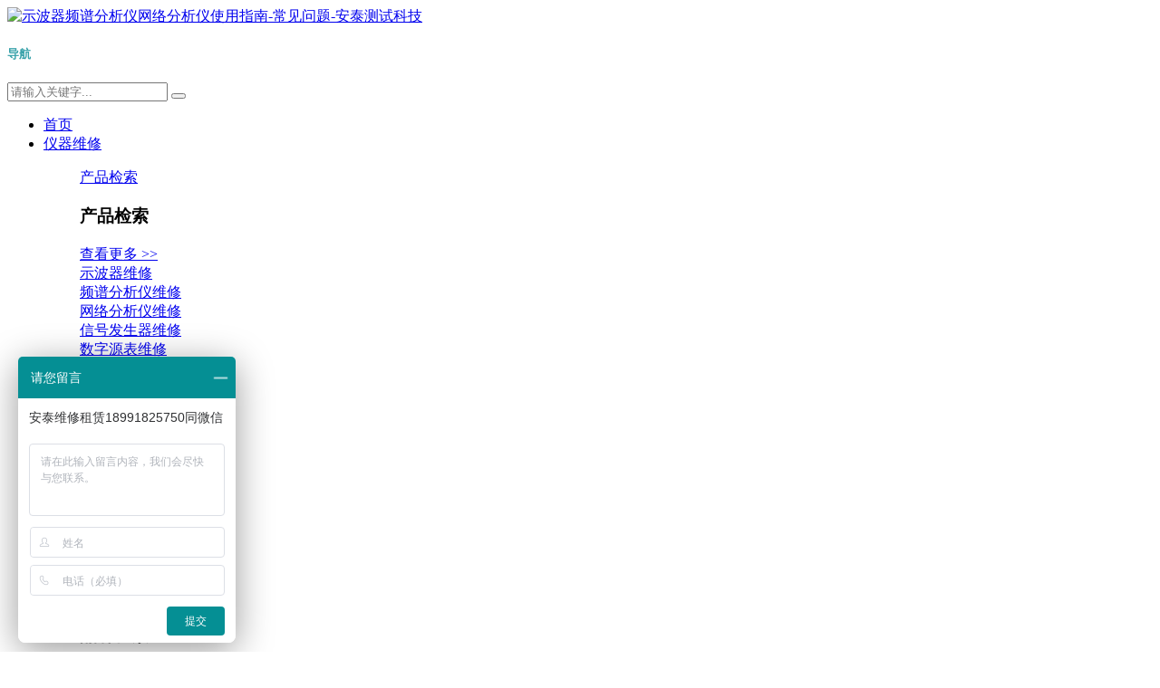

--- FILE ---
content_type: text/html; charset=UTF-8
request_url: https://www.agitekservice.com/cjwt.html
body_size: 12705
content:
<!DOCTYPE html>
<html lang="zh-CN">

<head>
<meta name="msvalidate.01" content="50A1792E3EC3559DBAA84248599E4827" />
    <script>
var _hmt = _hmt || [];
(function() {
  var hm = document.createElement("script");
  hm.src = "https://hm.baidu.com/hm.js?3391fdb5c9e289f2dbfdf6218b94fdf9";
  var s = document.getElementsByTagName("script")[0]; 
  s.parentNode.insertBefore(hm, s);
})();
</script>
    <meta charset="utf-8" />
    <meta http-equiv="X-UA-Compatible" content="IE=edge, chrome=1" />
    <meta name="renderer" content="webkit" />
    <meta name="viewport" content="width=device-width, initial-scale=1, maximum-scale=1, minimum-scale=1, user-scalable=no" />
    <meta name="format-detection" content="telephone=no" />
    <title>示波器频谱分析仪网络分析仪使用指南-常见问题-安泰测试科技</title>
    <meta content="示波器频谱分析仪网络分析仪常见问题,使用指南,产品手册,视频知识库" name="keywords" />
    <meta content="安泰维修租赁免费提供示波器|频谱分析仪|矢量网络分析仪等电子测量一起常见问题解决方法,使用指南和产品手册." name="description" />
    <!--技术支持：西安凡高网络(https://www.fgkj.cc/)-->
    <meta http-equiv="Cache-Control" content="no-siteapp" />
    <link rel="icon" type="image/png" href="https://www.agitekservice.com/static/style/pc/i/favicon.png">
    <!-- Add to homescreen for Chrome on Android -->
    <meta name="mobile-web-app-capable" content="yes">
    <link rel="icon" sizes="192x192" href="https://www.agitekservice.com/static/style/pc/i/app-icon72x72@2x.png">
    <!-- Add to homescreen for Safari on iOS -->
    <link rel="apple-touch-icon-precomposed" href="https://www.agitekservice.com/static/style/pc/i/app-icon72x72@2x.png">
    <!-- Tile icon for Win8 (144x144 + tile color) -->
    <meta name="msapplication-TileImage" content="https://www.agitekservice.com/static/style/pc/i/app-icon72x72@2x.png">
    <meta name="msapplication-TileColor" content="#0e90d2">
    <link rel="shortcut icon" href="https://www.agitekservice.com/static/style/pc/i/favicon.ico" />
    <!-- 系统关键js(所有自建模板必须引用) -->

    <script type="text/javascript">var is_mobile_cms = '';var web_dir = '/';</script>
    <script src="https://www.agitekservice.com/api/language/zh-cn/lang.js" type="text/javascript"></script>
    <script src="https://www.agitekservice.com/static/assets/global/plugins/jquery.min.js" type="text/javascript"></script>
    <script src="https://www.agitekservice.com/static/assets/js/cms.js" type="text/javascript"></script>
        <!-- 系统关键js结束 -->
    <link rel="stylesheet" href="https://www.agitekservice.com/static/style/pc/css/animate.min.css" />
    <link rel="stylesheet" href="https://www.agitekservice.com/static/style/pc/fonts/iconfont.css">
    <link rel="stylesheet" href="https://www.agitekservice.com/static/style/pc/css/style.css" />
    <link rel="stylesheet" href="https://www.agitekservice.com/static/style/pc/css/swiper.min.css" />
    <script src="https://www.agitekservice.com/static/style/pc/js/jquery.js"></script>
    <script src="https://www.agitekservice.com/static/style/pc/js/jquery.min.js"></script>
    <script src="https://www.agitekservice.com/static/style/pc/js/swiper.min.js"></script>
    <script src="https://www.agitekservice.com/static/style/pc/fonts/iconfont.js"></script>
    <script src="https://www.agitekservice.com/static/style/pc/js/lib.js"></script>
 
</head>

<body class="">
    <!-- 头部 -->
    <div class="header">
        <div class="logo">
            <a href="https://www.agitekservice.com/">
                <img src="https://www.agitekservice.com/static/style/pc/images/logo.svg" alt="示波器频谱分析仪网络分析仪使用指南-常见问题-安泰测试科技" />
            </a>
        </div>
        <h5 style="color: #36a1a9;">导航</h5>
        <span class="menuBtn"></span>
        <div id="m_nav" class="hd-r">
            <div class="content">
                <div class="so wap_so">
                    <form action="/index.php" method="get">
                        <input type="hidden" name="s" value="so">
                        <input type="text" class="inp" placeholder="请输入关键字..." name="keyword"/>
                        <button type="submit" class="sub-btn"><i class="iconfont icon-fangdajing"></i></button>
                    </form>
                </div>
                <div class="nav">
                    <ul class="m_nav_pclist">
                        <li >
                            <a href="https://www.agitekservice.com/" class="v1">首页</a>
                        </li>
                                                                        <li >
                            <div class="tit">
                                <a href="/yqwx.html" class="v1">仪器维修</a><i></i>
                            </div>
                            <dl class="dl1">
                                                                                            <dd class="ok">
                                    <a href="/cpjs1.html" class="v2">产品检索<i class="iconfont icon-icarrowleft-copy"></i></a>
                                    <div class="down" style="display: block;">
                                        <div class="tit">
                                            <h3>产品检索</h3>
                                            <a href="/cpjs1.html">查看更多 >></a>
                                        </div>
                                        <div class="box">
                                                                                        <div class="item">
                                                <a href="/sbqwx.html">示波器维修</a>
                                            </div>
                                                                                        <div class="item">
                                                <a href="/ppfxywx.html">频谱分析仪维修</a>
                                            </div>
                                                                                        <div class="item">
                                                <a href="/wlfxywx.html">网络分析仪维修</a>
                                            </div>
                                                                                        <div class="item">
                                                <a href="/xhfsqwx.html">信号发生器维修</a>
                                            </div>
                                                                                        <div class="item">
                                                <a href="/ybwx.html">数字源表维修</a>
                                            </div>
                                                                                        <div class="item">
                                                <a href="/dyyfzwx.html">电源与负载维修</a>
                                            </div>
                                                                                        <div class="item">
                                                <a href="/wybwx.html">万用表维修</a>
                                            </div>
                                                                                        <div class="item">
                                                <a href="/xzywx.html">校准源维修</a>
                                            </div>
                                                                                        <div class="item">
                                                <a href="/rxywx.html">热像仪维修</a>
                                            </div>
                                                                                        <div class="item">
                                                <a href="/sjcjqwx.html">数据采集器维修</a>
                                            </div>
                                                                                        <div class="item">
                                                <a href="/zkcsywx.html">阻抗分析仪维修</a>
                                            </div>
                                                                                        <div class="item">
                                                <a href="/pljwx.html">频率计维修</a>
                                            </div>
                                                                                        <div class="item">
                                                <a href="/gljwx.html">功率计维修</a>
                                            </div>
                                                                                        <div class="item">
                                                <a href="/fdqwx.html">放大器维修</a>
                                            </div>
                                                                                        <div class="item">
                                                <a href="/tantou.html">探头维修</a>
                                            </div>
                                                                                        <div class="item">
                                                <a href="/pcipxiwx.html">PCI/PXI维修</a>
                                            </div>
                                                                                        <div class="item">
                                                <a href="/qtyqwx.html">其它仪器维修</a>
                                            </div>
                                                                                    </div>
                                    </div>
                                </dd>
                                                                                                                           <dd>
                                    <a href="/ppjs1.html" class="v2">品牌检索<i class="iconfont icon-icarrowleft-copy"></i></a>
                                    <div class="down">
                                        <div class="tit">
                                            <h3>品牌检索</h3>
                                            <a href="/ppjs1.html">查看更多 >></a>
                                        </div>
                                        <div class="box2">
                                                                                        <div class="item">
                                                <a href="/ppjs1/84.html">
                                                    <div class="pic">
                                                        <img alt="泰克" src="/uploadfile/202406/0f6809cff838c2c.jpg"/>
                                                    </div>
                                                    <h3>泰克</h3>
                                                </a>
                                            </div>
                                                                                        <div class="item">
                                                <a href="/ppjs1/83.html">
                                                    <div class="pic">
                                                        <img alt="是德" src="/uploadfile/202406/54a0b46236e8a93.jpg"/>
                                                    </div>
                                                    <h3>是德</h3>
                                                </a>
                                            </div>
                                                                                        <div class="item">
                                                <a href="/ppjs1/82.html">
                                                    <div class="pic">
                                                        <img alt="罗德" src="/uploadfile/202406/33c891f3d794ec5.jpg"/>
                                                    </div>
                                                    <h3>罗德</h3>
                                                </a>
                                            </div>
                                                                                        <div class="item">
                                                <a href="/ppjs1/81.html">
                                                    <div class="pic">
                                                        <img alt="吉时利" src="/uploadfile/202406/52a91d079cd7899.jpg"/>
                                                    </div>
                                                    <h3>吉时利</h3>
                                                </a>
                                            </div>
                                                                                        <div class="item">
                                                <a href="/ppjs1/80.html">
                                                    <div class="pic">
                                                        <img alt="福禄克" src="/uploadfile/202406/c1db3419d9d69e9.jpg"/>
                                                    </div>
                                                    <h3>福禄克</h3>
                                                </a>
                                            </div>
                                                                                        <div class="item">
                                                <a href="/ppjs1/76.html">
                                                    <div class="pic">
                                                        <img alt="力科" src="/uploadfile/202406/22c2f0123be5468.jpg"/>
                                                    </div>
                                                    <h3>力科</h3>
                                                </a>
                                            </div>
                                                                                        <div class="item">
                                                <a href="/ppjs1/75.html">
                                                    <div class="pic">
                                                        <img alt="安立" src="/uploadfile/202406/0f4a041d8bbc7a2.jpg"/>
                                                    </div>
                                                    <h3>安立</h3>
                                                </a>
                                            </div>
                                                                                        <div class="item">
                                                <a href="/ppjs1/2475.html">
                                                    <div class="pic">
                                                        <img alt="横河" src="/uploadfile/202410/8564fcdce68d3.jpg"/>
                                                    </div>
                                                    <h3>横河</h3>
                                                </a>
                                            </div>
                                                                                        <div class="item">
                                                <a href="/ppjs1/74.html">
                                                    <div class="pic">
                                                        <img alt="菲力尔" src="/uploadfile/202406/f69105e4e8f19f.jpg"/>
                                                    </div>
                                                    <h3>菲力尔</h3>
                                                </a>
                                            </div>
                                                                                        <div class="item">
                                                <a href="/ppjs1/79.html">
                                                    <div class="pic">
                                                        <img alt="斯坦福" src="/uploadfile/202406/77e4f93670492bc.jpg"/>
                                                    </div>
                                                    <h3>斯坦福</h3>
                                                </a>
                                            </div>
                                                                                        <div class="item">
                                                <a href="/ppjs1/77.html">
                                                    <div class="pic">
                                                        <img alt="日置" src="/uploadfile/202406/2c30263db5b6e3a.jpg"/>
                                                    </div>
                                                    <h3>日置</h3>
                                                </a>
                                            </div>
                                                                                        <div class="item">
                                                <a href="/ppjs1/73.html">
                                                    <div class="pic">
                                                        <img alt="致茂" src="/uploadfile/202406/21212ccf03c9de0.jpg"/>
                                                    </div>
                                                    <h3>致茂</h3>
                                                </a>
                                            </div>
                                                                                        <div class="item">
                                                <a href="/ppjs1/2531.html">
                                                    <div class="pic">
                                                        <img alt="NI" src="/uploadfile/202410/1091556634a7152.jpg"/>
                                                    </div>
                                                    <h3>NI</h3>
                                                </a>
                                            </div>
                                                                                        <div class="item">
                                                <a href="/ppjs1/78.html">
                                                    <div class="pic">
                                                        <img alt="TDK" src="/uploadfile/202406/cc8ec66991bf8f0.jpg"/>
                                                    </div>
                                                    <h3>TDK</h3>
                                                </a>
                                            </div>
                                                                                        <div class="item">
                                                <a href="/ppjs1/69.html">
                                                    <div class="pic">
                                                        <img alt="艾德克斯" src="/uploadfile/202406/2f0b63f30d37f4.jpg"/>
                                                    </div>
                                                    <h3>艾德克斯</h3>
                                                </a>
                                            </div>
                                                                                    </div>
                                    </div>
                                </dd>
                                                                                        </dl>
                        </li>
                                                                                                <li >
                            <div class="tit">
                                <a href="/yqzl.html" class="v1">仪器租赁</a><i></i>
                            </div>
                            <dl class="dl1">
                                                                                            <dd class="ok">
                                    <a href="/cpjs2.html" class="v2">产品检索<i class="iconfont icon-icarrowleft-copy"></i></a>
                                    <div class="down" style="display: block;">
                                        <div class="tit">
                                            <h3>产品检索</h3>
                                            <a href="/cpjs2.html">查看更多 >></a>
                                        </div>
                                        <div class="box">
                                                                                        <div class="item">
                                                <a href="/sbqzl.html">示波器租赁</a>
                                            </div>
                                                                                        <div class="item">
                                                <a href="/ppfxyzl.html">频谱分析仪租赁</a>
                                            </div>
                                                                                        <div class="item">
                                                <a href="/wlfxyzl.html">网络分析仪租赁</a>
                                            </div>
                                                                                        <div class="item">
                                                <a href="/xhfsqzl.html">信号发生器租赁</a>
                                            </div>
                                                                                        <div class="item">
                                                <a href="/ybzl.html">数字源表租赁</a>
                                            </div>
                                                                                        <div class="item">
                                                <a href="/kbczldyzl.html">电源与负载租赁</a>
                                            </div>
                                                                                        <div class="item">
                                                <a href="/wybzl.html">万用表租赁</a>
                                            </div>
                                                                                        <div class="item">
                                                <a href="/sjcjqzl.html">数据采集器租赁</a>
                                            </div>
                                                                                        <div class="item">
                                                <a href="/rxyzl.html">热像仪租赁</a>
                                            </div>
                                                                                        <div class="item">
                                                <a href="/glfxyzl.html">功率分析仪租赁</a>
                                            </div>
                                                                                        <div class="item">
                                                <a href="/sxfdqzl.html">锁相放大器租赁</a>
                                            </div>
                                                                                        <div class="item">
                                                <a href="/ttzl.html">探头租赁</a>
                                            </div>
                                                                                        <div class="item">
                                                <a href="/qtyqzl.html">其它仪器租赁</a>
                                            </div>
                                                                                    </div>
                                    </div>
                                </dd>
                                                                                                                           <dd>
                                    <a href="/ppjs2.html" class="v2">品牌检索<i class="iconfont icon-icarrowleft-copy"></i></a>
                                    <div class="down">
                                        <div class="tit">
                                            <h3>品牌检索</h3>
                                            <a href="/ppjs2.html">查看更多 >></a>
                                        </div>
                                        <div class="box2">
                                                                                        <div class="item">
                                                <a href="/ppjs2/109.html">
                                                    <div class="pic">
                                                        <img alt="泰克科技" src="/uploadfile/202406/5b1cbcaab76f8c7.jpg"/>
                                                    </div>
                                                    <h3>泰克科技</h3>
                                                </a>
                                            </div>
                                                                                        <div class="item">
                                                <a href="/ppjs2/108.html">
                                                    <div class="pic">
                                                        <img alt="是德" src="/uploadfile/202406/2132a131e129251.jpg"/>
                                                    </div>
                                                    <h3>是德</h3>
                                                </a>
                                            </div>
                                                                                        <div class="item">
                                                <a href="/ppjs2/107.html">
                                                    <div class="pic">
                                                        <img alt="罗德" src="/uploadfile/202406/f7b85546b0bf.jpg"/>
                                                    </div>
                                                    <h3>罗德</h3>
                                                </a>
                                            </div>
                                                                                        <div class="item">
                                                <a href="/ppjs2/106.html">
                                                    <div class="pic">
                                                        <img alt="吉时利" src="/uploadfile/202406/05371452dc238be.jpg"/>
                                                    </div>
                                                    <h3>吉时利</h3>
                                                </a>
                                            </div>
                                                                                        <div class="item">
                                                <a href="/ppjs2/105.html">
                                                    <div class="pic">
                                                        <img alt="福禄克" src="/uploadfile/202406/4b11f2671987067.jpg"/>
                                                    </div>
                                                    <h3>福禄克</h3>
                                                </a>
                                            </div>
                                                                                        <div class="item">
                                                <a href="/ppjs2/5180.html">
                                                    <div class="pic">
                                                        <img alt="横河" src="/uploadfile/202412/16415c045aeab50.jpg"/>
                                                    </div>
                                                    <h3>横河</h3>
                                                </a>
                                            </div>
                                                                                        <div class="item">
                                                <a href="/ppjs2/104.html">
                                                    <div class="pic">
                                                        <img alt="斯坦福" src="/uploadfile/202406/e80e474d17dd7d2.jpg"/>
                                                    </div>
                                                    <h3>斯坦福</h3>
                                                </a>
                                            </div>
                                                                                        <div class="item">
                                                <a href="/ppjs2/102.html">
                                                    <div class="pic">
                                                        <img alt="日置" src="/uploadfile/202406/3090f39802363fb.jpg"/>
                                                    </div>
                                                    <h3>日置</h3>
                                                </a>
                                            </div>
                                                                                        <div class="item">
                                                <a href="/ppjs2/101.html">
                                                    <div class="pic">
                                                        <img alt="力科" src="/uploadfile/202406/1dde1409817e7b2.jpg"/>
                                                    </div>
                                                    <h3>力科</h3>
                                                </a>
                                            </div>
                                                                                        <div class="item">
                                                <a href="/ppjs2/98.html">
                                                    <div class="pic">
                                                        <img alt="致茂" src="/uploadfile/202406/2fdc644cd4c4.jpg"/>
                                                    </div>
                                                    <h3>致茂</h3>
                                                </a>
                                            </div>
                                                                                        <div class="item">
                                                <a href="/ppjs2/1615.html">
                                                    <div class="pic">
                                                        <img alt="艾德克斯" src="/uploadfile/202407/2720355df1a3162.jpg"/>
                                                    </div>
                                                    <h3>艾德克斯</h3>
                                                </a>
                                            </div>
                                                                                        <div class="item">
                                                <a href="/ppjs2/100.html">
                                                    <div class="pic">
                                                        <img alt="安立" src="/uploadfile/202406/b4bab294dedf7af.jpg"/>
                                                    </div>
                                                    <h3>安立</h3>
                                                </a>
                                            </div>
                                                                                        <div class="item">
                                                <a href="/ppjs2/10062.html">
                                                    <div class="pic">
                                                        <img alt="TREK" src="/uploadfile/202511/288b03bc39f603f.jpg"/>
                                                    </div>
                                                    <h3>TREK</h3>
                                                </a>
                                            </div>
                                                                                        <div class="item">
                                                <a href="/ppjs2/7968.html">
                                                    <div class="pic">
                                                        <img alt="大华" src="/uploadfile/202506/f3c76f18430cc27.jpg"/>
                                                    </div>
                                                    <h3>大华</h3>
                                                </a>
                                            </div>
                                                                                        <div class="item">
                                                <a href="/ppjs2/1580.html">
                                                    <div class="pic">
                                                        <img alt="固纬" src="/uploadfile/202407/0e91ecf3af7fd6d.jpg"/>
                                                    </div>
                                                    <h3>固纬</h3>
                                                </a>
                                            </div>
                                                                                    </div>
                                    </div>
                                </dd>
                                                                                        </dl>
                        </li>
                                                                                                <li >
                            <div class="tit">
                                <a href="/esyq.html" class="v1">二手仪器</a><i></i>
                            </div>
                            <dl class="dl1">
                                                                                            <dd class="ok">
                                    <a href="/cpjs3.html" class="v2">产品检索<i class="iconfont icon-icarrowleft-copy"></i></a>
                                    <div class="down" style="display: block;">
                                        <div class="tit">
                                            <h3>产品检索</h3>
                                            <a href="/cpjs3.html">查看更多 >></a>
                                        </div>
                                        <div class="box">
                                                                                        <div class="item">
                                                <a href="/essbq.html">二手示波器</a>
                                            </div>
                                                                                        <div class="item">
                                                <a href="/esppfxy.html">二手频谱分析仪</a>
                                            </div>
                                                                                        <div class="item">
                                                <a href="/eswlfxy.html">二手网络分析仪</a>
                                            </div>
                                                                                        <div class="item">
                                                <a href="/esxhfsq.html">二手信号发生器</a>
                                            </div>
                                                                                        <div class="item">
                                                <a href="/essjcjy.html">二手数据采集仪</a>
                                            </div>
                                                                                        <div class="item">
                                                <a href="/esyb.html">二手数字源表</a>
                                            </div>
                                                                                        <div class="item">
                                                <a href="/esjdj.html">二手静电计</a>
                                            </div>
                                                                                        <div class="item">
                                                <a href="/eskbczldy.html">二手电源与负载</a>
                                            </div>
                                                                                        <div class="item">
                                                <a href="/esszwyb.html">二手数字万用表</a>
                                            </div>
                                                                                        <div class="item">
                                                <a href="/esrxy.html">二手热像仪</a>
                                            </div>
                                                                                        <div class="item">
                                                <a href="/estt.html">二手探头</a>
                                            </div>
                                                                                        <div class="item">
                                                <a href="/eszkfxy.html">二手阻抗分析仪</a>
                                            </div>
                                                                                        <div class="item">
                                                <a href="/qtesyq.html">其它二手仪器</a>
                                            </div>
                                                                                    </div>
                                    </div>
                                </dd>
                                                                                                                           <dd>
                                    <a href="/ppjs3.html" class="v2">品牌检索<i class="iconfont icon-icarrowleft-copy"></i></a>
                                    <div class="down">
                                        <div class="tit">
                                            <h3>品牌检索</h3>
                                            <a href="/ppjs3.html">查看更多 >></a>
                                        </div>
                                        <div class="box2">
                                                                                        <div class="item">
                                                <a href="/ppjs3/97.html">
                                                    <div class="pic">
                                                        <img alt="泰克" src="/uploadfile/202406/157c94301169d55.jpg"/>
                                                    </div>
                                                    <h3>泰克</h3>
                                                </a>
                                            </div>
                                                                                        <div class="item">
                                                <a href="/ppjs3/96.html">
                                                    <div class="pic">
                                                        <img alt="是德" src="/uploadfile/202406/6b8b9128b196d2a.jpg"/>
                                                    </div>
                                                    <h3>是德</h3>
                                                </a>
                                            </div>
                                                                                        <div class="item">
                                                <a href="/ppjs3/95.html">
                                                    <div class="pic">
                                                        <img alt="罗德" src="/uploadfile/202406/30f275611027.jpg"/>
                                                    </div>
                                                    <h3>罗德</h3>
                                                </a>
                                            </div>
                                                                                        <div class="item">
                                                <a href="/ppjs3/94.html">
                                                    <div class="pic">
                                                        <img alt="吉时利" src="/uploadfile/202406/5c723d161a3d517.jpg"/>
                                                    </div>
                                                    <h3>吉时利</h3>
                                                </a>
                                            </div>
                                                                                        <div class="item">
                                                <a href="/ppjs3/93.html">
                                                    <div class="pic">
                                                        <img alt="福禄克" src="/uploadfile/202406/4516c2cbedfccf1.jpg"/>
                                                    </div>
                                                    <h3>福禄克</h3>
                                                </a>
                                            </div>
                                                                                        <div class="item">
                                                <a href="/ppjs3/1629.html">
                                                    <div class="pic">
                                                        <img alt="艾德克斯" src="/uploadfile/202407/9105e5845593f90.jpg"/>
                                                    </div>
                                                    <h3>艾德克斯</h3>
                                                </a>
                                            </div>
                                                                                        <div class="item">
                                                <a href="/ppjs3/10164.html">
                                                    <div class="pic">
                                                        <img alt="AR" src="/uploadfile/202512/471528651c6c7a0.jpg"/>
                                                    </div>
                                                    <h3>AR</h3>
                                                </a>
                                            </div>
                                                                                        <div class="item">
                                                <a href="/ppjs3/10160.html">
                                                    <div class="pic">
                                                        <img alt="日置" src="/uploadfile/202512/4f6ad110d7b93eb.jpg"/>
                                                    </div>
                                                    <h3>日置</h3>
                                                </a>
                                            </div>
                                                                                        <div class="item">
                                                <a href="/ppjs3/10153.html">
                                                    <div class="pic">
                                                        <img alt="同惠" src="/uploadfile/202512/9cced8e9a109dd6.jpg"/>
                                                    </div>
                                                    <h3>同惠</h3>
                                                </a>
                                            </div>
                                                                                        <div class="item">
                                                <a href="/ppjs3/10139.html">
                                                    <div class="pic">
                                                        <img alt="NI" src="/uploadfile/202512/bf92d7887790791.jpg"/>
                                                    </div>
                                                    <h3>NI</h3>
                                                </a>
                                            </div>
                                                                                        <div class="item">
                                                <a href="/ppjs3/10134.html">
                                                    <div class="pic">
                                                        <img alt="致茂" src="/uploadfile/202512/67ebb78503dc345.jpg"/>
                                                    </div>
                                                    <h3>致茂</h3>
                                                </a>
                                            </div>
                                                                                        <div class="item">
                                                <a href="/ppjs3/5376.html">
                                                    <div class="pic">
                                                        <img alt="横河" src="/uploadfile/202412/e50abfb191dd4be.jpg"/>
                                                    </div>
                                                    <h3>横河</h3>
                                                </a>
                                            </div>
                                                                                        <div class="item">
                                                <a href="/ppjs3/92.html">
                                                    <div class="pic">
                                                        <img alt="斯坦福" src="/uploadfile/202406/7440eb340a05ac1.jpg"/>
                                                    </div>
                                                    <h3>斯坦福</h3>
                                                </a>
                                            </div>
                                                                                        <div class="item">
                                                <a href="/ppjs3/91.html">
                                                    <div class="pic">
                                                        <img alt="TDK" src="/uploadfile/202406/d6061c4e6f6123c.jpg"/>
                                                    </div>
                                                    <h3>TDK</h3>
                                                </a>
                                            </div>
                                                                                        <div class="item">
                                                <a href="/ppjs3/89.html">
                                                    <div class="pic">
                                                        <img alt="力科" src="/uploadfile/202406/af649b62f672be7.jpg"/>
                                                    </div>
                                                    <h3>力科</h3>
                                                </a>
                                            </div>
                                                                                    </div>
                                    </div>
                                </dd>
                                                                                        </dl>
                        </li>
                                                                                                <li  class="on" >
                            <div class="tit">
                                <a href="/jsfw1.html"  class="v1">技术服务</a><i></i>
                            </div>
                                                        <dl class="dl2">
                                                             <dd><a href="/jszc.html" >技术支持</a></dd>
                                                             <dd><a href="/yqjl.html" >仪器计量</a></dd>
                                                             <dd><a href="/cjwt.html" >常见问题</a></dd>
                                                             <dd><a href="/jszll.html" >技术资料</a></dd>
                                                             <dd><a href="/syzn.html" >使用指南</a></dd>
                                                             <dd><a href="/shfw.html" >售后服务</a></dd>
                                                         </dl>
                                                    </li>
                                                                                                <li >
                            <div class="tit">
                                <a href="/xyzx.html"  class="v1">行业资讯</a><i></i>
                            </div>
                                                        <dl class="dl2">
                                                             <dd><a href="/fwzx.html" >服务资讯</a></dd>
                                                             <dd><a href="/jszl.html" >技术专栏</a></dd>
                                                             <dd><a href="/qyxw.html" >企业新闻</a></dd>
                                                         </dl>
                                                    </li>
                                                                                                <li >
                            <div class="tit">
                                <a href="/gyat.html"  class="v1">关于安泰</a><i></i>
                            </div>
                                                        <dl class="dl2">
                                                             <dd><a href="/atjj.html" >安泰简介</a></dd>
                                                             <dd><a href="/lxat.html" >联系安泰</a></dd>
                                                             <dd><a href="/hzkh.html" >合作客户</a></dd>
                                                         </dl>
                                                    </li>
                                                                                                <li >
                            <div class="tit">
                                <a href="https://www.namisoft.com/Atecloud.html"  target="_blank"  class="v1">免费ATE试用</a><i></i>
                            </div>
                                                    </li>
                                                                    </ul>
                    <ul class="m_nav_list">
                        <!--调用共享栏目-->
                        <li class="">
                            <h3 class="tit"><a class="v1" href="https://www.agitekservice.com/" title="">首页</a></h3>
                        </li>
                                                <li class="title ">
                            <h3 class="tit"><a class="v1" href="/yqwx.html"  title="仪器维修">仪器维修</a><i></i></h3>
                                                        <div class="list dl1">
                                                                <dd class="">
                                    <a href="/cpjs1.html" class="v2">产品检索</a>
                                </dd>
                                                                <dd class="">
                                    <a href="/ppjs1.html" class="v2">品牌检索</a>
                                </dd>
                                                            </div>
                                                   </li>
                                                <li class="title ">
                            <h3 class="tit"><a class="v1" href="/yqzl.html"  title="仪器租赁">仪器租赁</a><i></i></h3>
                                                        <div class="list dl1">
                                                                <dd class="">
                                    <a href="/cpjs2.html" class="v2">产品检索</a>
                                </dd>
                                                                <dd class="">
                                    <a href="/ppjs2.html" class="v2">品牌检索</a>
                                </dd>
                                                            </div>
                                                   </li>
                                                <li class="title ">
                            <h3 class="tit"><a class="v1" href="/esyq.html"  title="二手仪器">二手仪器</a><i></i></h3>
                                                        <div class="list dl1">
                                                                <dd class="">
                                    <a href="/cpjs3.html" class="v2">产品检索</a>
                                </dd>
                                                                <dd class="">
                                    <a href="/ppjs3.html" class="v2">品牌检索</a>
                                </dd>
                                                            </div>
                                                   </li>
                                                <li class="title ">
                            <h3 class="tit"><a class="v1" href="/jsfw1.html"  title="技术服务">技术服务</a><i></i></h3>
                                                        <div class="list dl1">
                                                                <dd class="">
                                    <a href="/jszc.html" class="v2">技术支持</a>
                                </dd>
                                                                <dd class="">
                                    <a href="/yqjl.html" class="v2">仪器计量</a>
                                </dd>
                                                                <dd class="ok">
                                    <a href="/cjwt.html" class="v2">常见问题</a>
                                </dd>
                                                                <dd class="">
                                    <a href="/jszll.html" class="v2">技术资料</a>
                                </dd>
                                                                <dd class="">
                                    <a href="/syzn.html" class="v2">使用指南</a>
                                </dd>
                                                                <dd class="">
                                    <a href="/shfw.html" class="v2">售后服务</a>
                                </dd>
                                                            </div>
                                                   </li>
                                                <li class="title ">
                            <h3 class="tit"><a class="v1" href="/xyzx.html"  title="行业资讯">行业资讯</a><i></i></h3>
                                                        <div class="list dl1">
                                                                <dd class="">
                                    <a href="/fwzx.html" class="v2">服务资讯</a>
                                </dd>
                                                                <dd class="">
                                    <a href="/jszl.html" class="v2">技术专栏</a>
                                </dd>
                                                                <dd class="">
                                    <a href="/qyxw.html" class="v2">企业新闻</a>
                                </dd>
                                                            </div>
                                                   </li>
                                                <li class="title ">
                            <h3 class="tit"><a class="v1" href="/gyat.html"  title="关于安泰">关于安泰</a><i></i></h3>
                                                        <div class="list dl1">
                                                                <dd class="">
                                    <a href="/atjj.html" class="v2">安泰简介</a>
                                </dd>
                                                                <dd class="">
                                    <a href="/lxat.html" class="v2">联系安泰</a>
                                </dd>
                                                                <dd class="">
                                    <a href="/hzkh.html" class="v2">合作客户</a>
                                </dd>
                                                            </div>
                                                   </li>
                                                <li class="title ">
                            <h3 class="tit"><a class="v1" href="https://www.namisoft.com/Atecloud.html"  title="免费ATE试用">免费ATE试用</a><i></i></h3>
                                                    </li>
                                            </ul>
                </div>
                <div class="so pc_so">
                    <form action="/index.php" method="get">
                        <input type="hidden" name="s" value="so">
                        <input type="text" class="inp" placeholder="请输入关键字..." name="keyword"/>
                        <button type="submit" class="sub-btn"><i class="iconfont icon-fangdajing"></i></button>
                    </form>
                </div>
                <div class="lang">
                    <div class="tit"><span class="iconfont icon-shebei_diqiuyi"></span><i></i></div>
                    <dl>
                        <dd><a href=""><span style="background-image: url(https://www.agitekservice.com/static/style/pc/images/icon1.jpg);">中文版</span></a></dd>
                        <dd><a href=""><span style="background-image: url(https://www.agitekservice.com/static/style/pc/images/icon2.jpg);">English</span></a></dd>
                    </dl>
                </div>
                <div class="lang-m">
                    <a href="">中文版</a>
                    <a href="">English</a>
                </div>
                <div class="tel">
                    <i class="iconfont icon-xiaoshidianhua"></i>
                    <h3>全国咨询热线<em>400-8765512</em></h3>
                </div>
            </div>
        </div>
        <section class="nav_mask"></section>
    </div>    <!-- 头部 -->
    <!-- banner -->
    <!-- banner -->
    <!-- 内容 -->
    <div class="main">
        	<div class="g-ban1">
	    <div class="pic">
	        <img src="/uploadfile/202406/94a5f5bb43e20f3.jpg" class="bg" alt="常见问题" />
	    </div>
	    <div class="txt">
	        <div class="wp">
	            <div class="tit">穿越技术迷雾，指引测试之光</div>
	            <div class="desc">为电子测量仪器保驾护航，技术支持，一路相随</div>
	        </div>
	    </div>
	</div>
	<div class="g-curbox">
    <div class="wp fix">
        <div class="left">
            <ul class="ul-snvg1">
                                                        <li >
                        <a href="/jszc.html" class="con">技术支持</a>
                    </li>
                                        <li >
                        <a href="/yqjl.html" class="con">仪器计量</a>
                    </li>
                                        <li  class="on" >
                        <a href="/cjwt.html" class="con">常见问题</a>
                    </li>
                                        <li >
                        <a href="/jszll.html" class="con">技术资料</a>
                    </li>
                                        <li >
                        <a href="/syzn.html" class="con">使用指南</a>
                    </li>
                                        <li >
                        <a href="/shfw.html" class="con">售后服务</a>
                    </li>
                     
                            </ul>
        </div>
        <div class="right">
            <!-- 面包屑 -->
            <div class="cur">
                <span class="icon iconfont icon-shouye"></span>
                <a href="https://www.agitekservice.com/" title="">首页</a> / <a href="/jsfw1.html">技术服务</a> / <a href="/cjwt.html"><span>常见问题</span></a>            </div>
            <!-- 面包屑 END-->
        </div>
    </div>
</div>        <div class="row-problem" style="background-image: url(https://www.agitekservice.com/static/style/pc/images/inset/bg15.jpg);">
            <div class="wp">
                <div class="g-titr1 wow fadeInUp">
                    <span class="tit">常见问题</span>
                </div>
                <ul class="ul-problem wow fadeInUp">
                                    <li>
                        <a href="/cjwt/10333.html"  class="con">
                            <div class="left">
                                <div class="top">
                                    <span class="span1">问</span>
                                    <span class="span2">Agilent安捷伦频谱分析仪怎么测试频率</span>
                                </div>
                                <div class="desc">
                                    <span class="span3">答</span>
                                    <span class="span4">​频谱分析仪测试频率的本质是将时域信号转换为频域显示，让用户能够直观地观察信号在频率轴上的分布特性。安捷伦频谱分析仪（现已归属于是德科技）凭借其精确的频率基准和稳定的本振系统，在频率测量方面表现出卓越...</span>
                                </div>
                            </div>
                            <div class="right">
                                <div class="more">查看更多</div>
                            </div>
                        </a>
                    </li>
                                    <li>
                        <a href="/cjwt/10329.html"  class="con">
                            <div class="left">
                                <div class="top">
                                    <span class="span1">问</span>
                                    <span class="span2">Tektronix泰克示波器阻抗怎么样设置</span>
                                </div>
                                <div class="desc">
                                    <span class="span3">答</span>
                                    <span class="span4">在电子测试测量中，输入阻抗设置是影响示波器测量精度的核心参数之一。</span>
                                </div>
                            </div>
                            <div class="right">
                                <div class="more">查看更多</div>
                            </div>
                        </a>
                    </li>
                                    <li>
                        <a href="/cjwt/10328.html"  class="con">
                            <div class="left">
                                <div class="top">
                                    <span class="span1">问</span>
                                    <span class="span2">Tektronix泰克示波器波形如何保存到U盘</span>
                                </div>
                                <div class="desc">
                                    <span class="span3">答</span>
                                    <span class="span4">今天安泰测试科技将详细介绍如何将泰克示波器上的波形图像与数据轻松保存至U盘，涵盖从基础操作到高效技巧的完整流程，如需进一步技术支持可联系18082985902（同微信）。</span>
                                </div>
                            </div>
                            <div class="right">
                                <div class="more">查看更多</div>
                            </div>
                        </a>
                    </li>
                                    <li>
                        <a href="/cjwt/10326.html"  class="con">
                            <div class="left">
                                <div class="top">
                                    <span class="span1">问</span>
                                    <span class="span2">NI采集器能干什么-NI技术支持中心</span>
                                </div>
                                <div class="desc">
                                    <span class="span3">答</span>
                                    <span class="span4">在当今的科研和工程测试领域，高效、准确的数据采集已经成为决定项目成败的关键因素。NI（National Instruments）采集器作为这一领域的佼佼者，正成为越来越多工程师和科研人员信赖的智能数据...</span>
                                </div>
                            </div>
                            <div class="right">
                                <div class="more">查看更多</div>
                            </div>
                        </a>
                    </li>
                                    <li>
                        <a href="/cjwt/10324.html"  class="con">
                            <div class="left">
                                <div class="top">
                                    <span class="span1">问</span>
                                    <span class="span2">NI myDAQ数据采集器怎么采集电网谐波？</span>
                                </div>
                                <div class="desc">
                                    <span class="span3">答</span>
                                    <span class="span4">NI​ myDAQ是一款便携式数据采集设备，结合LabVIEW软件可以进行电网谐波采集与分析。</span>
                                </div>
                            </div>
                            <div class="right">
                                <div class="more">查看更多</div>
                            </div>
                        </a>
                    </li>
                                </ul>
                <!-- 页码 -->
                                        <div class="pages wow fadeInUp">
                    <ul>
                        <li class="prev"><a href="/cjwt.html" data-ci-pagination-page="0">上一页</a></li><li class="on"><a>1</a></li><li><a href="/cjwt-2.html" data-ci-pagination-page="2">2</a></li><li><a href="/cjwt-3.html" data-ci-pagination-page="3">3</a></li><li><a href="/cjwt-4.html" data-ci-pagination-page="4">4</a></li><li class="next"><a href="/cjwt-2.html" data-ci-pagination-page="2">下一页</a></li><li class="frist"><a href="/cjwt-167.html" data-ci-pagination-page="167">末页</a></li>                        <li><a style="width: auto !important; padding: 0 .5rem" >共167页</a></li>
                    </ul>
                     <div class="jump">
                        跳转到
                        <input onkeypress="if(event.keyCode==13) { dr_module_search_page();return false;}" id="search_page">
                        页
                      </div>
                        <script>
                            // 这段js是用来执行搜索的
                            function dr_module_search_page() {
                                var url="/cjwt-{page}.html";
                                var value = $("#search_page").val();
                                if (value) {
                                    url = url.replace('{page}', value);
                                    location.href=url;
                                } else {
                                    $("#search_page").focus()
                                    dr_tips(0, "输入页码");
                                }
                                return false;
                            }
                        </script>
                    </div>
                                    <!-- 页码 END-->
            </div>
        </div>
    </div>
    <!-- 内容 -->
    <!-- 底部 -->

    <div class="footer" style="background-image: url(https://www.agitekservice.com/static/style/pc/images/bg1.jpg);">
        <div class="wp">
            <div class="fd-top">
                <div class="fd-cont">
                    <div class="fd-logo">
                        <a href="https://www.agitekservice.com/">
                            <img src="https://www.agitekservice.com/static/style/pc/images/fdlogo.svg" alt="" />
                        </a>
                    </div>
                    <div class="fd-addr">
                        <p><i class="iconfont icon-zuoji1"></i>座机：400-8765512</p>
                        <p><i class="iconfont icon-shouji"></i>手机/微信：18991825750（微信同号）</p>
                        <p><i class="iconfont icon-youxiang"></i>邮箱：<a href="mailto:market@agitekservice.com  ">market@agitekservice.com  </a></p>
                        <p><i class="iconfont icon-zuobiaofill"></i>地址：陕西省西安市高新区纬二十六路369号中交科技城西区A3安泰测试楼</p>
                    </div>
                    <div class="fd-ma">
                        <div class="item">
                            <div class="pic">
                                <img src="/uploadfile/202507/388a8b60d88efde.jpg" alt="" />
                            </div>
                            <span>微信公众号</span>
                        </div>
                        <div class="item">
                            <div class="pic">
                                <img src="/uploadfile/202406/7590ebb1f7109d1.jpg" alt="" />
                            </div>
                            <span>仪器店铺</span>
                        </div>
                        <div class="item">
                            <div class="pic">
                                <img src="/uploadfile/202406/f35ddd2fab5a4cc.png" alt="" />
                            </div>
                            <span>官方抖音</span>
                        </div>
                    </div>
                </div>
                <div class="fd-nav">
                                        <dl>
                        <dt>仪器维修</dt>
                        <dd>
                                                     <a href="/cpjs1.html" >产品检索</a>
                                                     <a href="/ppjs1.html" >品牌检索</a>
                                                 </dd>
                    </dl>
                                        <dl>
                        <dt>仪器租赁</dt>
                        <dd>
                                                     <a href="/cpjs2.html" >产品检索</a>
                                                     <a href="/ppjs2.html" >品牌检索</a>
                                                 </dd>
                    </dl>
                                        <dl>
                        <dt>二手仪器</dt>
                        <dd>
                                                     <a href="/cpjs3.html" >产品检索</a>
                                                     <a href="/ppjs3.html" >品牌检索</a>
                                                 </dd>
                    </dl>
                                        <dl>
                        <dt>技术服务</dt>
                        <dd>
                                                     <a href="/jszc.html" >技术支持</a>
                                                     <a href="/yqjl.html" >仪器计量</a>
                                                     <a href="/cjwt.html" >常见问题</a>
                                                     <a href="/jszll.html" >技术资料</a>
                                                     <a href="/syzn.html" >使用指南</a>
                                                     <a href="/shfw.html" >售后服务</a>
                                                 </dd>
                    </dl>
                                        <dl>
                        <dt>行业资讯</dt>
                        <dd>
                                                     <a href="/fwzx.html" >服务资讯</a>
                                                     <a href="/jszl.html" >技术专栏</a>
                                                     <a href="/qyxw.html" >企业新闻</a>
                                                 </dd>
                    </dl>
                                        <dl>
                        <dt>关于安泰</dt>
                        <dd>
                                                     <a href="/atjj.html" >安泰简介</a>
                                                     <a href="/lxat.html" >联系安泰</a>
                                                     <a href="/hzkh.html" >合作客户</a>
                                                 </dd>
                    </dl>
                                    </div>
            </div>
            <div class="fd-copy">
                <p><a href>西安安泰测试科技有限公司</a>版权所有 <a href="https://beian.miit.gov.cn/" target="_blank">陕ICP备2023010548号-1</a> Copyright © 2024 All Rights Reserved Powered By：<a href="https://www.fgkj.cc/" target="_blank">VANGO</a>&nbsp;<a href="/sitemap.xml" target="_blank">网站地图</a></p>            </div>
        </div>
    </div>
    <!-- 底部 -->
 
    <div class="fright">
        <ul>
            <li>
                <div class="con">
                    <a href="https://affim.baidu.com/unique_49949696/chat?siteId=19554647&amp;userId=49949696&amp;siteToken=3391fdb5c9e289f2dbfdf6218b94fdf9" target="_blank"><i class="iconfont icon-kefu"></i>在线客服</a>
                </div>
            </li>
            <li>
                <div class="con">
                    <a href="JavaScript:void(0)"><i class="iconfont icon-weixin"></i>售后服务</a>
                    <div class="open imgs"><img src="/uploadfile/202407/5b64834a24f89bd.png" alt=""></div>
                </div>
            </li>
            <li>
                <div class="con">
                    <a href="JavaScript:void(0)" ><i class="iconfont icon-zuoji"></i>咨询电话</a>
                    <div class="open phone">
                        <p>咨询电话</p>
                                                <p class="num">400-8765512</p>
                    </div>
                </div>
            </li>
            <li>
                <div class="con">
                    <a href="javascript:;" class="g-top"><i class="iconfont icon-tubiao02"></i>返回顶部</a>
                </div>
            </li>
        </ul>
    </div>
    <div class="webpf">
        <ul>
          <li>
            <a href="tel:400-8765512">
              <svg t="1712626192764" class="icon" viewBox="0 0 1024 1024" version="1.1" xmlns="http://www.w3.org/2000/svg" p-id="12266" width="24" height="24">
                <path d="M284.484267 128.546133c-136.669867 101.973333-153.6 325.717333-32.034134 551.253334 118.801067 220.3648 307.063467 337.442133 501.725867 277.333333 50.602667-15.616 99.157333-58.862933 99.157333-107.5712 0.017067-84.667733-96.8704-253.269333-169.437866-266.359467-20.360533-3.652267-44.970667 3.6864-81.578667 19.490134-3.7888 1.6384-7.68 3.362133-11.6736 5.1712l-9.1136 4.1984c-8.9088 4.1472-16.401067 7.7824-29.1328 14.08l-5.4784 2.696533-0.256-0.238933a122.043733 122.043733 0 0 1-6.638933-6.9632c-10.496-11.844267-22.869333-29.2864-35.345067-49.800534l-3.618133-6.0416c-16.759467-28.330667-31.6416-58.811733-41.3184-84.206933l-0.904534-2.440533 23.125334-9.898667c4.778667-2.048 9.335467-4.078933 14.114133-6.212267l13.482667-6.0928 10.376533-4.829866c26.282667-12.4416 41.8816-21.4528 50.653867-30.993067C620.714667 366.557867 521.352533 103.082667 439.825067 87.893333c-48.503467-9.045333-107.1104 6.7072-150.5792 37.205334l-4.778667 3.447466z m142.830933 26.453334c10.410667 1.9456 40.7552 48.810667 63.5392 109.226666 11.383467 30.1568 20.002133 60.586667 24.029867 84.599467l0.682666 4.164267a139.946667 139.946667 0 0 1 1.774934 20.48l-0.1024 3.140266-4.3008 2.474667-2.3552 1.314133c-7.543467 4.096-17.527467 8.994133-29.559467 14.523734l-19.797333 8.891733c-6.997333 3.072-14.062933 6.144-22.715734 9.813333l-31.402666 13.3632-4.676267 2.184534-1.570133 0.836266-0.887467-0.887466c-1.877333-1.28-3.498667 3.293867-15.991467 38.775466 20.736 88.814933 108.3392 232.942933 162.133334 233.028267l6.638933-0.733867c1.416533-0.170667 2.218667-0.324267 2.952533-0.529066l4.539734-1.621334 3.908266-1.6896 14.08-6.826666 23.944534-11.7248c3.6864-1.757867 7.168-3.413333 11.0592-5.205334l10.922666-4.949333 5.2224-2.286933a303.8208 303.8208 0 0 1 31.9488-12.100267l3.805867-1.058133c4.608-1.2288 7.338667-1.6896 6.656-1.809067 34.133333 6.144 113.288533 143.872 113.271467 199.168 0 11.605333-25.736533 34.542933-51.029334 42.359467-158.037333 48.7936-316.484267-49.732267-421.495466-244.5312-107.076267-198.6048-92.928-385.262933 12.765866-464.128 29.422933-21.9648 71.697067-33.911467 102.007467-28.2624z" fill="#ffffff" p-id="12267"></path>
                <path d="M670.1056 75.946667c92.9792 75.776 120.149333 191.3344 79.906133 305.373866l-2.218666 6.109867-63.931734-23.927467c32.836267-87.773867 14.848-173.192533-52.5312-230.997333l-4.369066-3.652267 43.144533-52.906666z" fill="#ffffff" p-id="12268"></path>
              </svg>
              拨打电话
            </a>
          </li>
          <li>
            <a href="/lxat.html">
              <svg t="1712626145431" class="icon" viewBox="0 0 1024 1024" version="1.1" xmlns="http://www.w3.org/2000/svg" p-id="6420" width="24" height="24">
                <path d="M775.358595 569.932434c20.002566-39.477107 30.143531-81.459267 30.143531-124.777865 0-43.303248-10.143011-85.274152-30.143531-124.745119-19.151176-37.794791-46.478568-71.663156-81.224929-100.666724-70.63985-58.965973-164.312276-91.439572-263.762289-91.439572-99.447966 0-193.118346 32.473599-263.758196 91.439572-34.746362 29.003568-62.073754 62.871933-81.224929 100.666724-20.00052 39.470967-30.142507 81.44187-30.142507 124.758422 0.046049 76.812433 32.899294 150.828171 92.5253 208.503754 1.162476 2.208295 7.243985 16.452717 5.812379 70.463842-0.843204 31.79924-3.897773 60.779272-3.943822 61.214177l-5.064342 47.403636 39.890522-26.106588c0.249687-0.163729 25.272593-16.512069 53.645804-32.601512 46.888913-26.590612 62.995753-29.861098 66.378803-30.260188 40.311101 12.107759 82.652442 18.246573 125.879965 18.246573 99.457176 0 193.129602-32.469506 263.762289-91.427292C728.880027 641.602753 756.209466 607.731318 775.358595 569.932434zM430.371376 716.860784c-39.33896 0-77.804017-5.643534-114.323768-16.771989-3.329838-1.01512-6.978948-1.529843-10.849092-1.529843-11.900028 0-32.822546 4.118807-89.455381 36.243459-6.175653 3.5038-12.161994 6.994298-17.781992 10.333346 0.387833-7.568373 0.704035-15.662725 0.873903-23.931039 1.442862-70.071915-8.850575-89.604784-19.107173-99.467409-51.104935-49.174979-79.272461-111.890346-79.311347-176.582741 0-149.805888 148.017148-271.680633 329.953827-271.680633 181.939749 0 329.958944 121.875768 329.958944 271.680633C760.331343 594.974783 612.311125 716.860784 430.371376 716.860784z" fill="#ffffff" p-id="6421"></path>
                <path d="M966.419072 506.271532c0-45.414329-11.114129-89.25686-33.037441-130.309858-20.985964-39.298028-50.765197-74.043367-88.511893-103.272062-9.863648-7.635911-24.047696-5.831822-31.68463 4.02978s-5.831822 24.048719 4.02978 31.685653c32.67826 25.303292 58.356083 55.190997 76.32227 88.834234 18.389836 34.435277 27.713178 71.119781 27.713178 109.018949-0.037862 64.704674-28.204365 127.422088-79.298044 176.582741-10.264784 9.859555-20.564361 29.386284-19.1215 99.459223 0.169869 8.265244 0.488117 16.358573 0.873903 23.925922-7.031137-4.177136-14.638395-8.591679-22.464641-12.969383-18.893302-10.562567-35.178197-18.706037-48.4075-24.204262-21.661346-9.001001-35.783994-11.353582-47.214325-7.866155-36.497239 11.129478-74.961272 16.771989-114.322745 16.771989-19.172665 0-38.392402-1.369184-57.122999-4.069689-12.343119-1.77646-23.795962 6.785543-25.576515 19.130709-1.778506 12.345166 6.785543 23.796986 19.130709 25.576515 20.85805 3.007497 42.24515 4.533246 63.568804 4.533246 43.249013 0 85.594447-6.139837 125.883035-18.247596 3.388167 0.400113 19.49296 3.669576 66.378803 30.257118 28.371164 16.089443 53.392024 32.43676 53.641711 32.600489l39.892569 26.109658-5.064342-47.406706c-0.031722-0.286526-3.078105-29.072129-3.937682-60.929698-1.461281-54.217832 4.634554-68.506257 5.8001-70.719668C933.519778 657.120169 966.37507 583.103408 966.419072 506.271532z" fill="#ffffff" p-id="6422"></path>
                <path d="M250.264369 396.874983c-23.820522 0.13303-43.052538 19.544125-42.964534 43.3626 0.132006 23.818475 19.541055 43.079144 43.360554 42.965557 23.820522-0.107447 43.052538-19.495006 42.964534-43.3626C293.537941 416.041508 274.08489 396.767536 250.264369 396.874983z" fill="#ffffff" p-id="6423"></path>
                <path d="M431.166485 396.874983c-23.819498 0.13303-43.098587 19.544125-42.965557 43.3626 0.089028 23.818475 19.498076 43.079144 43.318598 42.965557 23.820522-0.107447 43.054585-19.495006 42.965557-43.3626C474.397079 416.041508 454.985984 396.767536 431.166485 396.874983z" fill="#ffffff" p-id="6424"></path>
                <path d="M602.80768 396.874983c-23.819498 0.13303-43.052538 19.544125-42.964534 43.3626 0.132006 23.818475 19.497053 43.079144 43.318598 42.965557 23.863501-0.107447 43.096541-19.495006 42.964534-43.3626C646.038274 416.041508 626.627179 396.767536 602.80768 396.874983z" fill="#ffffff" p-id="6425"></path>
              </svg>
              联系我们
            </a>
          </li>
        </ul>
      </div>
    <script src="https://www.agitekservice.com/static/style/pc/js/wow.js"></script>
    <script>
        new WOW().init();
    </script>
    <link rel="stylesheet" href="https://www.agitekservice.com/static/style/pc/css/slick.css" />
    <script type="text/javascript" src="https://www.agitekservice.com/static/style/pc/js/slick.min.js"></script>
    <link rel="stylesheet" href="https://www.agitekservice.com/static/style/pc/css/swiper-bundle.min.css" />
    <script type="text/javascript" src="https://www.agitekservice.com/static/style/pc/js/swiper-bundle.min.js"></script>

    <script type="text/javascript">
        function mytype(name){
            console.log(name);
            $('#dr_fwlb').val(name);
        }
    </script>
        <script>  
            window.onload = function() {  
                 var links = document.getElementsByTagName('a');  
             
                 for (var i = 0; i < links.length; i++) {  
                     var href = links[i].getAttribute('href');  
             
                     // 检查href是否不是JavaScript链接（以'javascript:'开头）或锚点链接（'#'）  
                     if (!href.startsWith('javascript:') && href !== '#' && href !== '#m-win01' && href !== 'JavaScript:void(0)' ) {  
                         // 对于其他所有链接，设置target="_blank"  
                         links[i].setAttribute('target', '_blank');  
                         // 可选：添加rel="noopener noreferrer"以提高安全性  
                         links[i].setAttribute('rel', 'noopener noreferrer');  
                     }  
                     // 注意：这里不需要为JavaScript链接或锚点链接设置target，因为它们默认不在新窗口打开  
                 }  
             };
         </script> 
<!--============================动画 结束=============================-->
<script charset="UTF-8" id="LA_COLLECT" src="//sdk.51.la/js-sdk-pro.min.js"></script>
<script>LA.init({id:"3J5ziYx1k9A2ZwN8",ck:"3J5ziYx1k9A2ZwN8"})</script>
</body>
</html>


--- FILE ---
content_type: text/javascript; charset=utf-8
request_url: https://goutong.baidu.com/site/417/3391fdb5c9e289f2dbfdf6218b94fdf9/b.js?siteId=19554647
body_size: 6837
content:
!function(){"use strict";!function(){var e={styleConfig:{"styleVersion":"1","inviteBox":{"btnBgColor":"#6696FF","startPage":1,"isShowText":1,"skinType":1,"buttonType":1,"autoInvite":1,"stayTime":10,"closeTime":10,"toChatTime":5,"inviteWinPos":0,"welcome":"维修仪器找安泰,租赁仪器找安泰,欢迎在线点击咨询或者来电咨询4008765512","autoChat":0,"btnBgColorType":0,"height":175,"skinIndex":0,"customerStyle":{"acceptFontColor":"#000000","backImg":"","acceptBgColor":"#fecb2e","inviteBackImg":"https://aff-im.bj.bcebos.com/r/image/invite-back-img.png","horizontalPosition":"left","confirmBtnText":"点击咨询","portraitPosition":"top","marginTop":0,"buttonPosition":"center","marginLeft":0},"maxInviteNum":3,"defaultStyle":1,"likeCrm":0,"skinName":"默认皮肤","autoHide":1,"reInvite":1,"sendButton":{"bgColor":"#bfecff","fontColor":"#1980df"},"inviteHeadImg":"https://su.bcebos.com/v1/biz-crm-aff-im/biz-crm-aff-im/generic/system/style/images/798602f0b2c146d3a855ec0098b350ba.jpg?authorization=bce-auth-v1%2F0a3fcab923c6474ea5dc6cb9d1fd53b9%2F2023-12-28T02%3A48%3A16Z%2F-1%2F%2F969adca105ea814d7a14d6ecace778e8c69d31b8623115552fdf8c3c146a3290","license":"000","fontPosition":"center","width":400,"isCustomerStyle":0,"position":"middle","inviteInterval":90,"inviteWinType":0,"tradeId":0,"fontColor":"#333333"},"aiSupportQuestion":false,"webimConfig":{"isShowIntelWelLan":0,"skinIndex":0,"autoDuration":1,"customerColor":"#058f94","themeType":1,"license":"000","isOpenAutoDirectCom":1,"generalRecommend":1,"isShowCloseBtn":1,"skinType":1,"width":452,"isOpenKeepCom":1,"autoPopupMsg":1,"position":"right-bottom","needVerifyCode":0,"height":471,"waitVisitStayTime":6,"searchTermRecommend":1},"noteBoard":{"btnBgColor":"#058f94","skinIndex":0,"webim":{"webimOnline":1,"webimOffline":1},"displayCompany":1,"skinName":"默认皮肤","cpyInfo":"安泰维修租赁18991825750同微信","displayLxb":1,"formText":"感谢您的关注，当前客服人员不在线，请填写一下您的信息，我们会尽快和您联系。","skinType":1,"form":{"formOffline":1,"formOnlineAuto":0},"position":"left-bottom","itemsExt":[],"items":[{"name":"content","required":0,"isShow":1},{"name":"visitorName","required":0,"isShow":1},{"name":"visitorPhone","required":1,"isShow":1}],"cpyTel":"","needVerifyCode":0,"btnBgColorType":1,"board":{"boardOffline":1,"boardOnline":0}},"blackWhiteList":{"type":-1,"siteBlackWhiteList":[]},"isWebim":0,"pageId":0,"seekIcon":{"barrageIconColor":"#9861E6","iconHeight":84,"barrageIssue":["可以介绍下你们的产品么","你们是怎么收费的呢","现在有优惠活动吗"],"displayLxb":1,"portraitPosition":"top","skinType":1,"isFixedPosition":1,"iconType":0,"pcGroupiconColor":"#9861E6","horizontalPosition":"left","height":52,"customerStyle":{"backImg":""},"skinIndex":1,"iconWidth":44,"likeCrm":0,"skinName":"默认皮肤","groups":[],"barrageColor":1,"barragePos":1,"marginLeft":0,"pcGroupiconColorType":0,"autoConsult":0,"isOpenAutoDirectCom":1,"barrageSwitch":true,"isCustomerStyle":0,"width":144,"hotIssues":[{"question":"仪器售后维修咨询","answer":"","id":"hotIssues:100000001"},{"question":"仪器租赁/二手咨询","answer":"","id":"hotIssues:100000002"},{"question":"仪器采购咨询","answer":"","id":"hotIssues:100000003"}],"groupStyle":{"bgColor":"#ffffff","buttonColor":"#d6f3ff","fontColor":"#008edf"},"pcGroupiconType":0,"position":"left-center","barrageIconColorType":0,"groupWidth":94,"marginTop":0},"digitalHumanSetting":{"perid":"4146","gender":0,"demo":{"image":"https://aff-im.cdn.bcebos.com/onlineEnv/r/image/digitalman/digital-woman-demo-webim.png"},"headImage":"https://aff-im.cdn.bcebos.com/onlineEnv/r/image/digitalman/digital-woman-demo.jpg","name":"温柔姐姐","audition":"https://aff-im.cdn.bcebos.com/onlineEnv/r/audio/digitalman/woman.mp3","comment":"以亲切温柔的形象来接待访客，让用户感受到温暖和关怀；","data":{"welcome":{"gif":"https://aff-im.cdn.bcebos.com/onlineEnv/r/image/digitalman/digital-woman-welcome.gif"},"contact":{"gif":"https://aff-im.cdn.bcebos.com/onlineEnv/r/image/digitalman/digital-woman-contact.gif"},"warmLanguage":{"gif":""},"other":{"gif":""}}}},siteConfig:{"eid":"49949696","queuing":"您好，请问您有什么仪器需要维修吗？专业维修电子测量仪器报价请拨打400-8765-512 / 18991825750或者在线咨询！&nbsp;<p><br></p><p><span style=\"font-weight: bold;\">电话：18991825750同微信</span>  &nbsp;</p><p><br></p><p><span style=\"color: rgb(254, 1, 0);\">您好，这里是【人工客服】请问有什么可以帮您？</span></p>","isOpenOfflineChat":1,"authToken":"bridge","isWebim":0,"imVersion":"im_server","platform":0,"isGray":"false","vstProto":1,"bcpAiAgentEnable":"0","webimConfig":{"isShowIntelWelLan":0,"skinIndex":0,"autoDuration":1,"customerColor":"#058f94","themeType":1,"license":"000","isOpenAutoDirectCom":1,"generalRecommend":1,"isShowCloseBtn":1,"skinType":1,"width":452,"isOpenKeepCom":1,"autoPopupMsg":1,"position":"right-bottom","needVerifyCode":0,"height":471,"waitVisitStayTime":6,"searchTermRecommend":1},"isOpenRobot":0,"startTime":1770032680059,"authType":4,"prologue":"欢迎来到安泰仪器服务中心！<p><br></p><p><span style=\"font-size: 14px;\">安泰服务是专业的测试仪器综合服务商，专注为客户提供</span><span style=\"font-size: 14px; font-weight: bold;\">电测类仪器一站式服务</span><span style=\"font-size: 14px;\">，包含是德、泰克、福禄克、吉时利、R&amp;S等国内外知名品牌的</span><span style=\"font-size: 14px; color: rgb(254, 1, 0);\">维修/租赁/二手</span><span style=\"font-size: 14px;\">业务。&nbsp;</span></p><p><br></p><p><span style=\"font-size: 14px;\">咨询热线4008765512 </span><span style=\"font-size: 14px; color: rgb(254, 1, 0);\">18991825750（同微信）</span><span style=\"font-size: 14px;\">&nbsp;</span></p><p><br></p><p>&nbsp;<span style=\"font-size: 14px;\">【人工客服】请问有什么可以帮您？</span></p>","isPreonline":0,"isOpenSmartReply":1,"isCsOnline":0,"siteToken":"3391fdb5c9e289f2dbfdf6218b94fdf9","userId":"49949696","route":"1","csrfToken":"aad5a95b47a24c8faf068036b5052c76","ymgWhitelist":true,"likeVersion":"generic","newWebIm":1,"siteId":"19554647","online":"false","bid":"","webRoot":"https://affimvip.baidu.com/cps5/","isSmallFlow":0,"userCommonSwitch":{"isOpenTelCall":false,"isOpenCallDialog":false,"isOpenStateOfRead":true,"isOpenVisitorLeavingClue":true,"isOpenVoiceMsg":true,"isOpenVoiceCom":true}}};Object.freeze(e),window.affImConfig=e;var i=document.createElement("script"); i.src="https://aff-im.cdn.bcebos.com/onlineEnv/imsdk/1735891798/affim.js",i.setAttribute("charset","UTF-8");var o=document.getElementsByTagName("head")[0]||document.body;o.insertBefore(i,o.firstElement||null)}()}();